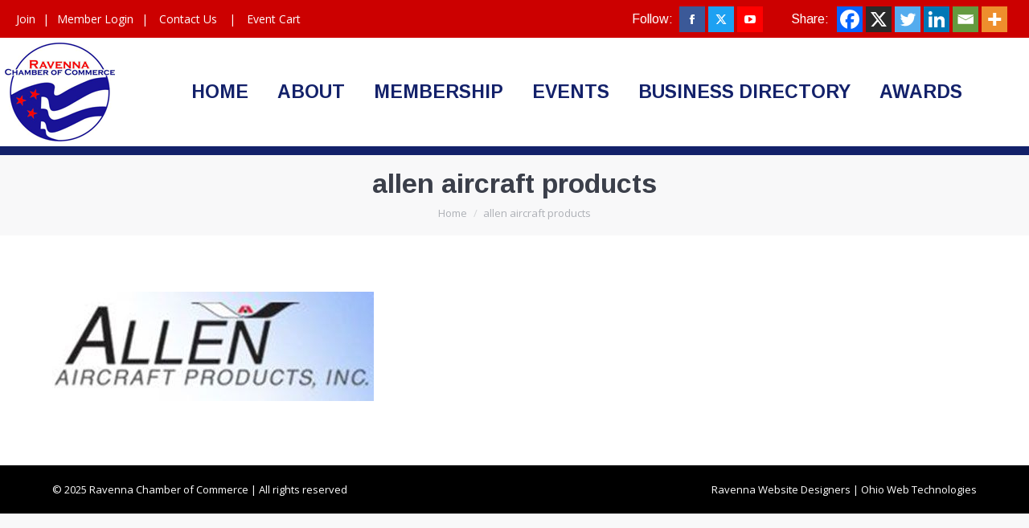

--- FILE ---
content_type: text/css; charset=utf-8
request_url: https://ravennaareachamber.com/wp-content/cache/min/1/wp-content/themes/ravenna_chamber/style.css?ver=1712850232
body_size: 2704
content:
*/ ::-moz-selection{color:#fff;background:#171717}::selection{color:#fff;background:#171717}.branding{padding:5px}.center{text-align:center}.ravenna_slider{display:none;width:100%;-webkit-tap-highlight-color:transparent;position:relative;z-index:1}.ravenna_slider .owl-stage{position:relative;-ms-touch-action:pan-Y;-moz-backface-visibility:hidden}.ravenna_slider .owl-stage:after{content:".";display:block;clear:both;visibility:hidden;line-height:0;height:0}.ravenna_slider .owl-stage-outer{position:relative;overflow:hidden;-webkit-transform:translate3d(0,0,0)}.ravenna_slider .owl-wrapper,.ravenna_slider .owl-item{-webkit-backface-visibility:hidden;-moz-backface-visibility:hidden;-ms-backface-visibility:hidden;-webkit-transform:translate3d(0,0,0);-moz-transform:translate3d(0,0,0);-ms-transform:translate3d(0,0,0)}.ravenna_slider .owl-item{position:relative;min-height:1px;float:left;-webkit-backface-visibility:hidden;-webkit-tap-highlight-color:transparent;-webkit-touch-callout:none}.ravenna_slider .owl-item img{display:block;width:100%}.ravenna_slider .owl-nav.disabled,.ravenna_slider .owl-dots.disabled{display:none}.ravenna_slider .owl-nav .owl-prev,.ravenna_slider .owl-nav .owl-next,.ravenna_slider .owl-dot{cursor:pointer;cursor:hand;-webkit-user-select:none;-khtml-user-select:none;-moz-user-select:none;-ms-user-select:none;user-select:none}.ravenna_slider.owl-loaded{display:block}.ravenna_slider.owl-loading{opacity:0;display:block}.ravenna_slider.owl-hidden{opacity:0}.ravenna_slider.owl-refresh .owl-item{visibility:hidden}.ravenna_slider.owl-drag .owl-item{-webkit-user-select:none;-moz-user-select:none;-ms-user-select:none;user-select:none}.ravenna_slider.owl-grab{cursor:move;cursor:grab}.ravenna_slider.owl-rtl{direction:rtl}.ravenna_slider.owl-rtl .owl-item{float:right}.no-js .ravenna_slider{display:block}.ravenna_slider .animated{animation-duration:1000ms;animation-fill-mode:both}.ravenna_slider .owl-animated-in{z-index:0}.ravenna_slider .owl-animated-out{z-index:1}.ravenna_slider .fadeOut{animation-name:fadeOut}@keyframes fadeOut{0%{opacity:1}100%{opacity:0}}.owl-height{transition:height 500ms ease-in-out}.ravenna_slider .owl-item .owl-lazy{opacity:0;transition:opacity 400ms ease}.ravenna_slider .owl-item img.owl-lazy{transform-style:preserve-3d}.page-title h1,.single-related-posts>h3{text-transform:uppercase}.learn-more{text-decoration:none;text-transform:uppercase;letter-spacing:2px;font-size:10px;font-weight:600;color:#e53939}.learn-more:before{content:"";display:inline-block;height:1px;width:40px;background:#e53939;position:relative;top:-3px;margin-right:10px}.ravenna_slider .owl-nav{opacity:0}.ravenna_slider:hover .owl-nav{opacity:100}.ravenna_slider .owl-nav .owl-prev,.ravenna_slider .owl-nav .owl-next{position:absolute;top:0;bottom:0;margin:auto;height:70px;width:50px;text-indent:-10000px;background-size:50px}.blog_details p{padding-left:10px;padding-right:10px}.ravenna_slider .owl-item .item{background:#13216a}.ravenna_slider .owl-item .item .blog_image{background:#13216a;padding:10px}.ravenna_slider .owl-item .item .blog_details{padding-bottom:15px}.ravenna_slider .owl-item .item .blog_details .title{color:#fff;text-transform:uppercase;text-align:center;padding-top:15px}.ravenna_slider .owl-item .item .blog_details .title:after{content:"";display:block;width:50px;height:2px;background:#fff;margin:auto;margin-top:5px;margin-bottom:15px}.ravenna_slider .owl-item .item .blog_details .content{color:#fff;font-size:14px;line-height:26px}.ravenna_slider .owl-item .item .blog_details .rm_btn{text-align:center}.ravenna_slider .owl-item .item .blog_details .rm_btn .read_more{text-decoration:none;background:#fff;color:#13216a;padding:9px 15px;font-size:15px;margin-bottom:15px;border:1px solid #fff;display:inline-block;line-height:17px;font-weight:700;margin-top:10px}.ravenna_slider .owl-item .item .blog_details .rm_btn .read_more:hover{background:transparent;color:#fff}.you-tube{background:#FF0000!important}.from-centre-line>li>a .menu-item-text:before{bottom:30px}.masthead.line-decoration:not(.side-header):not(.mixed-header){border-width:10px}.masthead:not(.side-header) .header-bar{border-bottom:10px solid #13216a}.top-bar .mini-widgets:first-child{margin-left:10px}.mini-widgets .text-area a:not(.dt-btn),.mobile-mini-widgets .text-area a:not(.dt-btn){text-decoration:none}a.submit.icon-off{font:14px/20px "Open Sans",Helvetica,Arial,Verdana,sans-serif!important}.top-bar .mini-login a:hover,.top-bar .mini-search .submit:hover,.top-bar a:hover{color:#13216a;opacity:1}.top-bar .text-area a{padding-left:10px;padding-right:5px}.masthead.widgets .mini-contacts,.masthead.widgets .mini-login,.masthead.widgets .mini-nav,.masthead.widgets .mini-search,.masthead.widgets .mini-wpml,.masthead.widgets .shopping-cart,.masthead.widgets .soc-ico,.masthead.widgets .text-area{margin-left:5px;margin-right:5px}.tml{max-width:100%}.chamber_three_sections .vc_custom_heading{padding:10px;margin:0}.chamber_three_sections .wpb_text_column.red_border{padding:5px 10px 15px;border-bottom:3px solid #c00;margin-bottom:0}.chamber_three_sections .wpb_text_column.blue_border{padding:5px 10px 15px;border-bottom:3px solid #13216a;margin-bottom:0}.chamber_three_sections .wpb_widgetised_column{margin-bottom:0}.chamber_three_sections .wpb_widgetised_column .widget-custom-nav{padding-bottom:0}.chamber_three_sections .wpb_widgetised_column .widget-custom-nav ul.custom-nav{padding:10px 15px 20px}.chamber_three_sections .wpb_widgetised_column .widget-custom-nav ul.custom-nav li.menu-item a{padding-bottom:0;text-align:center;color:#000;font-weight:600}.home_events .tribe-events-list-widget ol.tribe-list-widget{list-style:none}.home_events .tribe-events-list-widget ol.tribe-list-widget li.tribe-events-list-widget-events{margin-bottom:10px}.home_events .tribe-events-list-widget ol.tribe-list-widget li.tribe-events-list-widget-events .tribe-event-title a{color:#13216a}.ravenna_newsletter{max-width:755px;margin:auto}.ravenna_newsletter .newsletters-fieldholder label,.ravenna_newsletter .newsletters-fieldholder label+br{display:none!important}.ravenna_newsletter .newsletters_submit .button{background:#fff;border-radius:0;color:#13216a;font-weight:600;font-size:16px;line-height:32px;padding:0 15px;border-color:#fff}.ravenna_newsletter .newsletters_submit .button:hover{background:#13216a;border-color:#fff;color:#fff}.ravenna_newsletter .newsletters-form-fields input.wpmltext{background:transparent;border-color:#fff}.ravenna_newsletter .widget_newsletters{padding-bottom:0px!important}.tribe-events-widget-link a{background:#c00;color:#fff!important;text-decoration:none;padding:10px 15px}.tribe-events-widget-link a:hover{background:#13216a}.home_events .tribe-mini-calendar-event .list-date{background:#13216a none repeat scroll 0 0}.home_events .tribe-mini-calendar-event .list-date .list-dayname{color:#13216a;padding:0}.sidebar-content.home_events .tribe-events-title a{color:#13216a}.home_events .tribe-mini-calendar-event{border-bottom:0 dotted #2f2f2f}.home_events .tribe-mini-calendar-event .list-info h2{font-size:20px;font-weight:400;line-height:24px}.home_events .tribe-events-widget-link{margin-top:20px}.home_events .tribe-mini-calendar-event .list-date{margin:10px 5% 0 0}#logo-slider .owl-controls .owl-next,#logo-slider .owl-controls .owl-prev{position:absolute;top:0;bottom:0;margin:auto;padding:25px 10px;height:25px;background:#003700;opacity:.7;color:#fff;border-radius:2px}#logo-slider .owl-controls .owl-next{right:0}#logo-slider .owl-controls .owl-prev{left:0}#logo-slider .owl-controls .owl-next:hover,#logo-slider .owl-controls .owl-prev:hover{opacity:1}#logo-slider .logo-thumbnail img{max-height:105px;width:auto}#logo-slider .owl-stage{height:105px}#logo-slider .owl-stage .owl-item{float:none;display:inline-block;vertical-align:middle}#footer .wf-container section img{max-width:100%}#footer .custom-nav>li>a{padding:0 0 0}.over-logo-slider{overflow:hidden}#carousel div{text-align:center;width:200px;height:150px;float:left;position:relative}#carousel div img{border:none;position:absolute;top:0;bottom:0;left:0;right:0;margin:auto}.ravanna_blog_slider .entry-title a:after{content:"";display:block;width:50px;height:2px;background:#fff;margin:auto;margin-top:5px;margin-bottom:15px}.ravanna_blog_slider .entry-excerpt{text-align:left}.ravanna_blog_slider a.post-details{background:#fff!important;color:#13216a!important;-webkit-text-fill-color:inherit!important;padding:9px 15px;font-size:15px;margin-bottom:5px!important;border:1px solid #fff}.ravanna_blog_slider a.post-details:hover{background:transparent!important;color:#fff!important}.ravanna_blog_slider a.post-details i{display:none!important}.ravanna_blog_slider a.post-details:after{display:none!important}.wpb_widgetised_column.wpb_content_element.sidebar-content.center{padding-left:10px}#footer .custom-nav li a:hover span,#footer .custom-nav li.current-menu-item a span{color:#c00}#footer .soc-ico a,.top-bar .right-widgets .widget .textwidget .soc-ico a{border-radius:0;height:32px;width:32px}#footer .soc-ico a .icon,.top-bar .right-widgets .widget .textwidget .soc-ico a .icon{height:32px;width:32px}#footer .soc-ico a:before,.top-bar .right-widgets .widget .textwidget .soc-ico a:before{display:none!important}#footer .soc-ico a:after,.top-bar .right-widgets .widget .textwidget .soc-ico a:after{display:none!important}#footer .soc-ico a.facebook,.top-bar .right-widgets .widget .textwidget .soc-ico a.facebook{background:#3b5998}#footer .soc-ico a.twitter,.top-bar .right-widgets .widget .textwidget .soc-ico a.twitter{background:#1da1f2}.top-bar{background-color:#c00}.top-bar:before{z-index:-1}.top-bar .right-widgets .widget{display:-webkit-flex;display:flex;-webkit-align-items:center;align-items:center}.top-bar .right-widgets .widget-title{color:#fff;margin-bottom:0;font-weight:100;margin-right:8px}.top-bar .right-widgets .widget .textwidget{margin-bottom:0}.top-bar .right-widgets .widget .textwidget .soc-ico{margin:0;padding:0}.masthead .soc-ico a .icon,.dt-mobile-header .soc-ico a .icon{fill:#fff}.top-bar .right-widgets .addthis_default_style a{margin:0;line-height:0}.top-bar a:hover{opacity:1}table#business_directory{font-size:14px}table#business_directory td{border:none!important}table#business_directory tr td img{max-width:50px;height:auto}table#business_directory tbody td.category ul{list-style:none;margin:0}table#business_directory tbody td.category ul li{display:inline-block}table#business_directory tbody td.category ul li:before{content:",";display:inline-block;padding-right:5px}table#business_directory tbody td.category ul li:first-child:before{display:none}table#business_directory tr td.phone{width:100px}table#business_directory tr td a{color:#c00;text-decoration:none}table#business_directory tbody tr:nth-child(odd){background:#f3f3f3}table#business_directory thead tr.heading{background:#13216a;color:#fff;font-weight:600;text-transform:uppercase}.post-type-archive-tribe_events ul{list-style:none}.custom-pagination{text-align:center;margin-top:25px}.custom-pagination span,.custom-pagination a{display:inline-block;padding:2px 10px}.custom-pagination a{background-color:#ebebeb;color:#c00;text-decoration:none}.custom-pagination a:hover{background-color:#c00;color:#fff}.custom-pagination span.page-num{margin-right:10px;padding:0}.custom-pagination span.dots{padding:0;color:gainsboro}.custom-pagination span.current{background-color:#c00;color:#fff}#mmember_edit .fieldset label{display:block;width:100%}#mmember_edit .fieldset input,#mmember_edit .fieldset select{display:block;width:100%;color:#737373}#mmember_edit #insert-media-button{background:#ddd}.success_message{color:#fff;font-weight:600;background:#13216a;text-align:center;padding:5px}iframe#memberdescription_ifr{border-left:1px solid #e5e5e5;border-right:1px solid #e5e5e5;box-sizing:border-box}button#edit_member_submit{background:#13216a;border:none;color:#fff;padding:10px 18px;margin-top:10px}#business_directory select[name=business_category]{margin-bottom:0;background:#4a5692;color:#fff;border:none}.single_member_details{list-style:none!important;margin:0px!important}.single_member_details li span{font-weight:600}#platinum-bar,#gold-bar,#silver-bar,#bronze-bar{clear:both;text-align:center}#platinum-bar h2,#gold-bar h2,#silver-bar h2,#bronze-bar h2{color:#fff;font:700 25px/36px Arimo,Helvetica,Arial,Verdana,sans-serif;text-transform:uppercase}#platinum-bar{background-color:#666}#gold-bar{background-color:#c90}#silver-bar{background-color:#999}#bronze-bar{background-color:#c60}.icon-globe::before{color:#13216a}textarea#ee_reg_qstn-2-15{min-height:160px;width:100%}#constant-contact-signup-1 .cc_safesubscribe{display:none!important}#constant-contact-signup-1 .kws_input_fields{display:-webkit-flex;display:flex}#constant-contact-signup-1 .kws_input_fields .cc_email_address{width:100%}#constant-contact-signup-1 .kws_input_fields input[type=text]{width:100%;height:39px}#constant-contact-signup-1 .kws_input_fields input[type=submit]{background:#fff;border-radius:0;color:#13216a;margin-left:10px;box-sizing:border-box;height:39px;border:1px solid #fff}#constant-contact-signup-1 .kws_input_fields input[type=submit]:hover{background:#13216a;color:#fff}.single_member_logo{max-width:400px}@media (min-width:768px){.home_events .tribe-events-list-widget ol.tribe-list-widget li.tribe-events-list-widget-events{padding-left:0}.ravenna_newsletter .newsletters-form{display:-webkit-flex;display:flex}.ravenna_newsletter .newsletters-form-fields{width:100%}.ravenna_newsletter .newsletters_submit{padding-left:10px}.newsletter_icon{border-right:1px solid #000}#footer .widget{vertical-align:inherit;float:left}#footer #text-3{float:right}.top-bar .right-widgets .widget{margin-right:25px!important}#content.full_width{width:100%;padding-right:25px}}@media (max-width:767px){#constant-contact-signup-1 .kws_input_fields{-webkit-flex-wrap:wrap;flex-wrap:wrap;-webkit-justify-content:center;justify-content:center}#constant-contact-signup-1 .kws_input_fields input[type=submit]{margin:0}.single-tribe_events #tribe-events-content .tribe-events-event-meta dd{word-wrap:break-word}}

--- FILE ---
content_type: text/css; charset=utf-8
request_url: https://ravennaareachamber.com/wp-content/cache/min/1/wp-content/plugins/eea-events-social-sharing/assets/espresso_social_buttons.css?ver=1712850232
body_size: -440
content:
.espresso-social-button-dv{display:inline-block;float:left;vertical-align:middle}.espresso-social-button-dv div{display:inline-block;float:left;vertical-align:middle;line-height:1em}#espresso-social-buttons-dv-facebook{margin-top:5px}#espresso-social-buttons-dv-g-plusone{margin-top:3px}

--- FILE ---
content_type: text/css; charset=utf-8
request_url: https://ravennaareachamber.com/wp-content/cache/min/1/wp-content/uploads/the7-css/post-type-dynamic.css?ver=1712850232
body_size: 617
content:
.accent-bg-mixin{color:#fff;background-color:#13216a}.accent-gradient .accent-bg-mixin{background:#13216a;background:-webkit-linear-gradient();background:linear-gradient()}.solid-bg-mixin{background-color:#f8f8f9}.header-color{color:#13216a}.dt-mega-parent .sidebar-content .widget .header-color{color:#13216a}#main .sidebar-content .header-color{color:#3b3f4a}.footer .header-color{color:#fff}.color-base-transparent{color:#000}.sidebar-content .color-base-transparent{color:rgba(120,125,133,.5)}.footer .color-base-transparent{color:rgba(255,255,255,.5)}.outline-element-decoration .outline-decoration{-webkit-box-shadow:inset 0 0 0 1px rgba(0,0,0,0);box-shadow:inset 0 0 0 1px rgba(0,0,0,0)}.shadow-element-decoration .shadow-decoration{-webkit-box-shadow:0 6px 18px rgba(0,0,0,.1);box-shadow:0 6px 18px rgba(0,0,0,.1)}.testimonial-item:not(.testimonial-item-slider),.testimonial-item .ts-viewport,.bg-on.team-container,.dt-team-shortcode.content-bg-on .team-container{background-color:#f8f8f9}.outline-element-decoration .testimonial-item:not(.testimonial-item-slider),.outline-element-decoration .testimonial-item .ts-viewport,.outline-element-decoration .bg-on.team-container,.outline-element-decoration .dt-team-shortcode.content-bg-on .team-container{-webkit-box-shadow:inset 0 0 0 1px rgba(0,0,0,0);box-shadow:inset 0 0 0 1px rgba(0,0,0,0)}.shadow-element-decoration .testimonial-item:not(.testimonial-item-slider),.shadow-element-decoration .testimonial-item .ts-viewport,.shadow-element-decoration .bg-on.team-container,.shadow-element-decoration .dt-team-shortcode.content-bg-on .team-container{-webkit-box-shadow:0 6px 18px rgba(0,0,0,.1);box-shadow:0 6px 18px rgba(0,0,0,.1)}.dt-team-shortcode .team-content{font-size:14px;line-height:26px}.testimonial-item .testimonial-vcard .text-secondary,.testimonial-item .testimonial-vcard .text-primary,.testimonial-item .testimonial-vcard .text-primary *{color:#13216a}.sidebar-content .testimonial-item .testimonial-vcard .text-secondary,.sidebar-content .testimonial-item .testimonial-vcard .text-primary,.sidebar-content .testimonial-item .testimonial-vcard .text-primary *{color:#3b3f4a}.footer .testimonial-item .testimonial-vcard .text-secondary,.footer .testimonial-item .testimonial-vcard .text-primary,.footer .testimonial-item .testimonial-vcard .text-primary *{color:#fff}.testimonial-item .testimonial-vcard a.text-primary:hover,.testimonial-item .testimonial-vcard a.text-primary:hover *{text-decoration:underline}.team-author p{color:#13216a;font:700 / "Arimo",Helvetica,Arial,Verdana,sans-serif;text-transform:none}.dt-team-shortcode .team-author p{font:/ 28px "Open Sans",Helvetica,Arial,Verdana,sans-serif;text-transform:none;color:#13216a}.accent-gradient .dt-team-shortcode .team-author p{background:-webkit-linear-gradient();color:transparent;-webkit-background-clip:text;background-clip:text}@media all and (-ms-high-contrast:none){.accent-gradient .dt-team-shortcode .team-author p{color:#13216a}}.dt-mega-parent .sidebar-content .widget .team-author p{font:14px / 26px "Open Sans",Helvetica,Arial,Verdana,sans-serif;text-transform:none;color:rgba(19,33,106,.5)}.sidebar-content .team-author p{font:14px / 26px "Open Sans",Helvetica,Arial,Verdana,sans-serif;text-transform:none;color:rgba(120,125,133,.5)}.footer .team-author p{font:14px / 26px "Open Sans",Helvetica,Arial,Verdana,sans-serif;text-transform:none;color:rgba(255,255,255,.5)}.testimonial-vcard .text-secondary{color:#13216a;line-height:25px;font-weight:700}.dt-mega-parent .sidebar-content .widget .testimonial-vcard .text-secondary{color:#13216a}#main .sidebar-content .testimonial-vcard .text-secondary{color:#3b3f4a}.footer .testimonial-vcard .text-secondary{color:#fff}#main .sidebar-content .widget .testimonial-vcard .text-secondary{color:rgba(120,125,133,.5)}.dt-testimonials-shortcode .testimonial-vcard .text-secondary{font-size:14px;line-height:26px;font-weight:400;color:#13216a}.accent-gradient .dt-testimonials-shortcode .testimonial-vcard .text-secondary{background:-webkit-linear-gradient();color:transparent;-webkit-background-clip:text;background-clip:text}@media all and (-ms-high-contrast:none){.accent-gradient .dt-testimonials-shortcode .testimonial-vcard .text-secondary{color:#13216a}}.dt-testimonials-shortcode .more-link{color:#13216a}.testimonial-vcard .text-primary{color:#13216a;font-size:14px;line-height:26px;font-weight:700}.dt-mega-parent .sidebar-content .widget .testimonial-vcard .text-primary{color:#13216a}#main .sidebar-content .testimonial-vcard .text-primary{color:#3b3f4a}.footer .testimonial-vcard .text-primary{color:#fff}.testimonial-vcard .text-primary *{color:#13216a}.dt-mega-parent .sidebar-content .widget .testimonial-vcard .text-primary *{color:#13216a}#main .sidebar-content .testimonial-vcard .text-primary *{color:#3b3f4a}.footer .testimonial-vcard .text-primary *{color:#fff}.dt-testimonials-shortcode .testimonial-vcard .text-primary{font:normal normal / "Arimo",Helvetica,Arial,Verdana,sans-serif}.team-author-name,.team-author-name a{color:#13216a;font:normal normal / "Arimo",Helvetica,Arial,Verdana,sans-serif}.content .team-author-name a:hover{color:#13216a}.accent-gradient .content .team-author-name a:hover{background:-webkit-linear-gradient();color:transparent;-webkit-background-clip:text;background-clip:text}@media all and (-ms-high-contrast:none){.accent-gradient .content .team-author-name a:hover{color:#13216a}}.widget .team-author-name,.widget .team-author-name a{font:700 / "Arimo",Helvetica,Arial,Verdana,sans-serif;text-transform:none;color:#13216a}.dt-mega-parent .sidebar-content .widget .widget .team-author-name,.dt-mega-parent .sidebar-content .widget .widget .team-author-name a{color:#13216a}#main .sidebar-content .widget .team-author-name,#main .sidebar-content .widget .team-author-name a{color:#3b3f4a}.footer .widget .team-author-name,.footer .widget .team-author-name a{color:#fff}.team-author-name,.team-author-name a{color:#13216a}.dt-mega-parent .sidebar-content .widget .team-author-name,.dt-mega-parent .sidebar-content .widget .team-author-name a{color:#13216a}#main .sidebar-content .team-author-name,#main .sidebar-content .team-author-name a{color:#3b3f4a}.footer .team-author-name,.footer .team-author-name a{color:#fff}.rsTitle{font:700 / "Arimo",Helvetica,Arial,Verdana,sans-serif;text-transform:none}.rsDesc{font:700 / "Arimo",Helvetica,Arial,Verdana,sans-serif;text-transform:none}@media screen and (max-width:1200px){.rsTitle{font:700 / "Arimo",Helvetica,Arial,Verdana,sans-serif}.rsDesc{font:700 / "Arimo",Helvetica,Arial,Verdana,sans-serif}}@media screen and (max-width:1024px){.rsTitle{font:700 / "Arimo",Helvetica,Arial,Verdana,sans-serif}.rsDesc{font:700 / "Arimo",Helvetica,Arial,Verdana,sans-serif}}@media screen and (max-width:800px){.rsTitle{font:700 / "Arimo",Helvetica,Arial,Verdana,sans-serif}.rsDesc{font:14px / 26px "Open Sans",Helvetica,Arial,Verdana,sans-serif}}@media screen and (max-width:320px){.rsTitle{font:14px / 26px "Open Sans",Helvetica,Arial,Verdana,sans-serif}.rsDesc{display:none!important;font:14px / 26px "Open Sans",Helvetica,Arial,Verdana,sans-serif}}#main-slideshow .progress-spinner-left,#main-slideshow .progress-spinner-right{border-color:#13216a!important}.slider-content .owl-dot:not(.active):not(:hover),.slider-content .owl-dot:not(.active):hover{-webkit-box-shadow:inset 0 0 0 2px rgba(0,0,0,.35);box-shadow:inset 0 0 0 2px rgba(0,0,0,.35)}.slider-content .owl-dot.active{-webkit-box-shadow:inset 0 0 0 20px rgba(0,0,0,.35);box-shadow:inset 0 0 0 20px rgba(0,0,0,.35)}.dt-mega-parent .sidebar-content .widget .slider-content .owl-dot:not(.active):not(:hover),.dt-mega-parent .sidebar-content .widget .slider-content .owl-dot:not(.active):hover{-webkit-box-shadow:inset 0 0 0 2px rgba(19,33,106,.35);box-shadow:inset 0 0 0 2px rgba(19,33,106,.35)}.dt-mega-parent .sidebar-content .widget .slider-content .owl-dot.active{-webkit-box-shadow:inset 0 0 0 20px rgba(19,33,106,.35);box-shadow:inset 0 0 0 20px rgba(19,33,106,.35)}.sidebar .slider-content .owl-dot:not(.active):not(:hover),.sidebar .slider-content .owl-dot:not(.active):hover,.sidebar-content .slider-content .owl-dot:not(.active):not(:hover),.sidebar-content .slider-content .owl-dot:not(.active):hover{-webkit-box-shadow:inset 0 0 0 2px rgba(120,125,133,.35);box-shadow:inset 0 0 0 2px rgba(120,125,133,.35)}.sidebar .slider-content .owl-dot.active,.sidebar-content .slider-content .owl-dot.active{-webkit-box-shadow:inset 0 0 0 20px rgba(120,125,133,.35);box-shadow:inset 0 0 0 20px rgba(120,125,133,.35)}.footer .slider-content .owl-dot:not(.active):not(:hover),.footer .slider-content .owl-dot:not(.active):hover{-webkit-box-shadow:inset 0 0 0 2px rgba(255,255,255,.35);box-shadow:inset 0 0 0 2px rgba(255,255,255,.35)}.footer .slider-content .owl-dot.active{-webkit-box-shadow:inset 0 0 0 20px rgba(255,255,255,.35);box-shadow:inset 0 0 0 20px rgba(255,255,255,.35)}